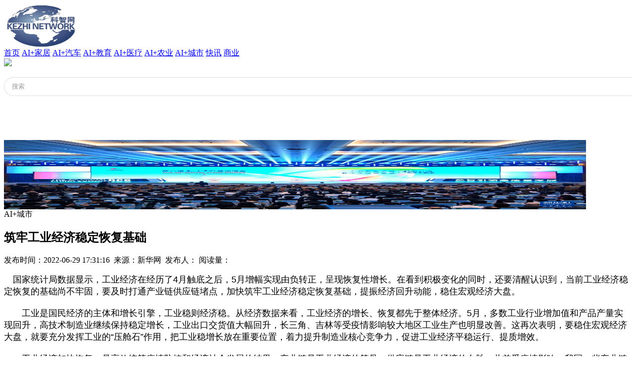

--- FILE ---
content_type: text/html; charset=utf-8
request_url: http://aikezhi.com/index.php?id=3608
body_size: 4760
content:
<!DOCTYPE html PUBLIC "-//W3C//DTD XHTML 1.0 Transitional//EN" "http://www.w3.org/TR/xhtml1/DTD/xhtml1-transitional.dtd">
<html xmlns="http://www.w3.org/1999/xhtml">
<head>
<meta http-equiv="Content-Type" content="text/html; charset=utf-8" />
<title>筑牢工业经济稳定恢复基础 - AI+城市 - 科智网</title>
<meta name="Keywords" content="人工智能,AI," >
<meta name="Description" content=" 国家统计局数据显示，工业经济在经历了4月触底之后，5月增幅实现由负转正，呈现恢复性增长。在看到积极变化的同时，还要清醒认识到，当前工业经济稳定恢复的基础尚不牢固，要及时打通产业链供应链堵点，加快筑牢工" >
<link rel="shortcut icon" href="/template/default/images/favicon.ico">
<link rel="Bookmark" href="/template/default/images/avicon.ico">
<link href="/template/default/css/lrtk.css" rel="stylesheet" type="text/css" />
<script type="text/javascript" src="/template/default/js/jquery-1.8.3.min.js"></script>
<script type="text/javascript" src="/template/default/js/koala.min.1.5.js"></script>
<link href="/template/default/images/css.css" rel="stylesheet" type="text/css" />
</head>

<body>
<div class="head">
  <div class="heada">
    <div class="head1"><img src="/data/upload/image/20250521/1747793150714815.png" width="158" height="89" /></div>
    
    <div class="head2">
     <a href="/">首页</a>
     
     
                 <a href="/index.php?catid=1">AI+家居</a>
                        <a href="/index.php?catid=2">AI+汽车</a>
                        <a href="/index.php?catid=3">AI+教育</a>
                        <a href="/index.php?catid=4">AI+医疗</a>
                        <a href="/index.php?catid=6">AI+农业</a>
                        <a href="/index.php?catid=7">AI+城市</a>
                        <a href="/index.php?catid=15">快讯</a>
                        <a href="/index.php?catid=17">商业</a>
             
     
     
     </div>
     
     <form method="Get" action="index.php" >
		<input type="hidden"  value="index"  name="c" />
		<input type="hidden"  value="search"  name="a" />
    <div class="head3"><input type="image" value="　" src="/template/default/images/2.jpg" width="35" height="38" /></div>
    <div class="head4">
      <input type="text" name="kw" title="Search" class="searchinput"  onFocus="this.value=''"   value="搜索" style=" width:100%; border:1px #ddd solid; height:34px; border-right:0px; text-indent:1em; color:#999; border-radius:30px 0px 0px 30px"/>
    </div>
    </form>
    
    <div class="clear"></div>
  </div>
</div>
<div style=" height:89px;"></div>
<div class="center">
  <div class="center1"><img src="/data/upload/image/20250521/1747793223135636.jpg" width="1177" height="140" /></div>
  <div class="center2">
    <div class="center2a">
      
      <div class="center2b1" >AI+城市</div>
      <div class="center2a2">
   <div class="nei2b ga">
         <h2>筑牢工业经济稳定恢复基础</h2>
          <dl>发布时间：2022-06-29 17:31:16  &nbsp;来源：新华网&nbsp;  发布人：  阅读量：<script type="text/javascript" src="/index.php?c=api&a=hits&id=3608"></script></dl>
<p id="qtE2JpsTBDhH6JIN" style="margin-top: 0px; margin-bottom: 0px; padding: 0px 0px 20px; font-family: &quot;PingFang SC&quot;, &quot;Lantinghei SC&quot;, &quot;Helvetica Neue&quot;, Helvetica, Arial, &quot;Microsoft YaHei&quot;, 微软雅黑, STHeitiSC-Light, simsun, 宋体, &quot;WenQuanYi Zen Hei&quot;, &quot;WenQuanYi Micro Hei&quot;, sans-serif; font-size: 18px; white-space: normal;"> 国家统计局数据显示，工业经济在经历了4月触底之后，5月增幅实现由负转正，呈现恢复性增长。在看到积极变化的同时，还要清醒认识到，当前工业经济稳定恢复的基础尚不牢固，要及时打通产业链供应链堵点，加快筑牢工业经济稳定恢复基础，提振经济回升动能，稳住宏观经济大盘。</p><p id="TYXwPG5wWSDSAg1O" style="margin-top: 0px; margin-bottom: 0px; padding: 0px 0px 20px; font-family: &quot;PingFang SC&quot;, &quot;Lantinghei SC&quot;, &quot;Helvetica Neue&quot;, Helvetica, Arial, &quot;Microsoft YaHei&quot;, 微软雅黑, STHeitiSC-Light, simsun, 宋体, &quot;WenQuanYi Zen Hei&quot;, &quot;WenQuanYi Micro Hei&quot;, sans-serif; font-size: 18px; white-space: normal;">  工业是国民经济的主体和增长引擎，工业稳则经济稳。从经济数据来看，工业经济的增长、恢复都先于整体经济。5月，多数工业行业增加值和产品产量实现回升，高技术制造业继续保持稳定增长，工业出口交货值大幅回升，长三角、吉林等受疫情影响较大地区工业生产也明显改善。这再次表明，要稳住宏观经济大盘，就要充分发挥工业的“压舱石”作用，把工业稳增长放在重要位置，着力提升制造业核心竞争力，促进工业经济平稳运行、提质增效。</p><p id="WloP8VFDfJOhexRa" style="margin-top: 0px; margin-bottom: 0px; padding: 0px 0px 20px; font-family: &quot;PingFang SC&quot;, &quot;Lantinghei SC&quot;, &quot;Helvetica Neue&quot;, Helvetica, Arial, &quot;Microsoft YaHei&quot;, 微软雅黑, STHeitiSC-Light, simsun, 宋体, &quot;WenQuanYi Zen Hei&quot;, &quot;WenQuanYi Micro Hei&quot;, sans-serif; font-size: 18px; white-space: normal;">  工业经济加快恢复，是高效统筹疫情防控和经济社会发展的结果。产业链是工业经济的筋骨，供应链是工业经济的血脉。此前受疫情影响，我国一些产业链供应链出现堵点卡点，严重影响了工业经济稳定运行。5月以来，物流保通保畅政策效果显现，上海、吉林等地复工复产步伐加快，汽车、电子、仪器仪表、通用设备等重点行业保链稳链有序推进，重点企业加快恢复，装备制造业和高技术制造业推动作用进一步增强。同时，中小企业纾困解难发力增效，促消费保民生释放内需，有效投资不断扩大，经济增长内生动力进一步增强。</p><p id="YbVWD3pIhnSmG0HA" style="margin-top: 0px; margin-bottom: 0px; padding: 0px 0px 20px; font-family: &quot;PingFang SC&quot;, &quot;Lantinghei SC&quot;, &quot;Helvetica Neue&quot;, Helvetica, Arial, &quot;Microsoft YaHei&quot;, 微软雅黑, STHeitiSC-Light, simsun, 宋体, &quot;WenQuanYi Zen Hei&quot;, &quot;WenQuanYi Micro Hei&quot;, sans-serif; font-size: 18px; white-space: normal;">  当前，国际环境更趋复杂严峻，世界经济复苏动能减弱。从国内看，消费受疫情影响面临较大约束，原材料价格持续上涨，产业链供应链还有一些堵点卡点，中小微企业生产经营困难较大，工业经济下行压力凸显，面临的问题还很多。不少专家指出，要更多关注需求侧问题，谨防形成需求收缩、供给冲击交互的负向循环；要防范制造业上下游利润分化过大导致的投资内生动力不足问题；还要深入研判全球经济滞胀外溢性进一步加剧带来的风险。</p><p id="w2nH141IIPEHeP9B" style="margin-top: 0px; margin-bottom: 0px; padding: 0px 0px 20px; font-family: &quot;PingFang SC&quot;, &quot;Lantinghei SC&quot;, &quot;Helvetica Neue&quot;, Helvetica, Arial, &quot;Microsoft YaHei&quot;, 微软雅黑, STHeitiSC-Light, simsun, 宋体, &quot;WenQuanYi Zen Hei&quot;, &quot;WenQuanYi Micro Hei&quot;, sans-serif; font-size: 18px; white-space: normal;">  可以说，工业生产结构性恢复和边际改善来之不易，要继续夯实稳固。</p><p id="ghAAqpu3C2wBmuTC" style="margin-top: 0px; margin-bottom: 0px; padding: 0px 0px 20px; font-family: &quot;PingFang SC&quot;, &quot;Lantinghei SC&quot;, &quot;Helvetica Neue&quot;, Helvetica, Arial, &quot;Microsoft YaHei&quot;, 微软雅黑, STHeitiSC-Light, simsun, 宋体, &quot;WenQuanYi Zen Hei&quot;, &quot;WenQuanYi Micro Hei&quot;, sans-serif; font-size: 18px; white-space: normal;">  筑牢工业经济稳定恢复基础，政策需继续靠前发力。要多出台拉动消费需求、加大技术改造投资等政策，为中小企业纾困解难、稳定畅通产业链供应链等政策要落实落细，必要时还可通过出台工业经济超常规稳增长政策举措，稳定市场预期和信心。</p><p id="uoDGKvsUe3J9P2ha" style="margin-top: 0px; margin-bottom: 0px; padding: 0px 0px 20px; font-family: &quot;PingFang SC&quot;, &quot;Lantinghei SC&quot;, &quot;Helvetica Neue&quot;, Helvetica, Arial, &quot;Microsoft YaHei&quot;, 微软雅黑, STHeitiSC-Light, simsun, 宋体, &quot;WenQuanYi Zen Hei&quot;, &quot;WenQuanYi Micro Hei&quot;, sans-serif; font-size: 18px; white-space: normal;">  筑牢工业经济稳定恢复基础，要激发内生动力。增强工业发展内生动力的关键在于扬长补短，提升制造业核心竞争力。要巩固提升优势产业的领先地位，前瞻布局前沿新兴产业，加快推进我国产业链供应链全球布局，掌握产业发展主动权。要深入实施产业基础再造工程，在产业薄弱环节补齐短板，着力打好制造业产业技术基础、产业技术创新能力和产业链供应链韧性三大制造业核心竞争力基础。</p><p id="lo6Rew4qxIePmINA" style="margin-top: 0px; margin-bottom: 0px; padding: 0px 0px 20px; font-family: &quot;PingFang SC&quot;, &quot;Lantinghei SC&quot;, &quot;Helvetica Neue&quot;, Helvetica, Arial, &quot;Microsoft YaHei&quot;, 微软雅黑, STHeitiSC-Light, simsun, 宋体, &quot;WenQuanYi Zen Hei&quot;, &quot;WenQuanYi Micro Hei&quot;, sans-serif; font-size: 18px; white-space: normal;">  增强工业发展内生动力的重点在于稳企业。企业强，产业才能强，经济才能稳。当前，尤其要稳住中下游制造业企业的信心，营造良好的投资环境，坚持纾困解难强帮扶与支持创新升级两手抓，鼓励企业技术改造，激发各类市场主体的发展活力。同时，加快培育发展优质企业，扩大“专精特新”企业数量和范围，培育更多中小企业成长为掌握独门绝技的“单打冠军”或“配套专家”，构建起完善的大中小企业融通创新发展产业生态，为我国工业经济发展打造更多动力源。(金观平)</p><p><br/></p>     </div>
      </div>
    </div>
    <div class="center2b">
      <div class="center2b1"><a href="/index.php?catid=10">更多 ></a>热点快讯</div>
      <div class="center2b2">
        <ul>
        
        
          <li><span>1</span><a href="/index.php?id=6540">  一段文字在大模型下，变成了儿童绘本故事；机器人手臂从简单指令到变得会“思考”<i>11.07</i></a></li>
          
          

          <li><span>2</span><a href="/index.php?id=6539">首届“一带一路”科技交流大会11月6日在重庆开幕。来自80余个国家和国际组织的300多名<i>11.07</i></a></li>
          
          

          <li><span>3</span><a href="/index.php?id=6532">  加快提高科技成果的产业转化水平是推进科技自立自强的重要支撑。当前，一个重要问<i>11.06</i></a></li>
          
          
          <li><span  style=" background:#2876ad;">4</span><a href="/index.php?id=6531">  11月5日，第六届虹桥国际经济论坛“探寻国际数字治理之道同创数字产业发展之机”          <i>11.06</i></a></li>
          <li><span  style=" background:#2876ad;">5</span><a href="/index.php?id=6530">  当前，新一轮科技革命和产业变革深入发展，智能化浪潮正催生前所未有的颠覆性、开          <i>11.06</i></a></li>
         
          
          
          
          
          
   
          
          
          
          
          
          
          
          
        </ul>
      </div>
      <div class="center2b1"><a href="/index.php?catid=12">更多 ></a>推荐</div>
      <div class="center2b3">
      
      
      </div>
     <div class="center2b4">
     <a href="#"><img src="/data/upload/image/20250521/1747794180391075.png" width="357" height="188" /></a>
      <a href="#"><img src="/data/upload/image/20250521/1747794214444547.png" width="357" height="188" /></a></div>
      
      
    </div>
    <div class="clear"></div>
  </div>
</div>


<div class="foot"><p>
    版权所有 © 科智网 &nbsp; <a href="https://beian.miit.gov.cn" target="_blank" style="color:#999999;">备案号：京ICP备19044848号-1</a> &nbsp; 文章如有侵权，请联系作者删除。网站内容仅供参考，不作买卖依据。QQ：1037495047
</p></div>
</body>
</html>